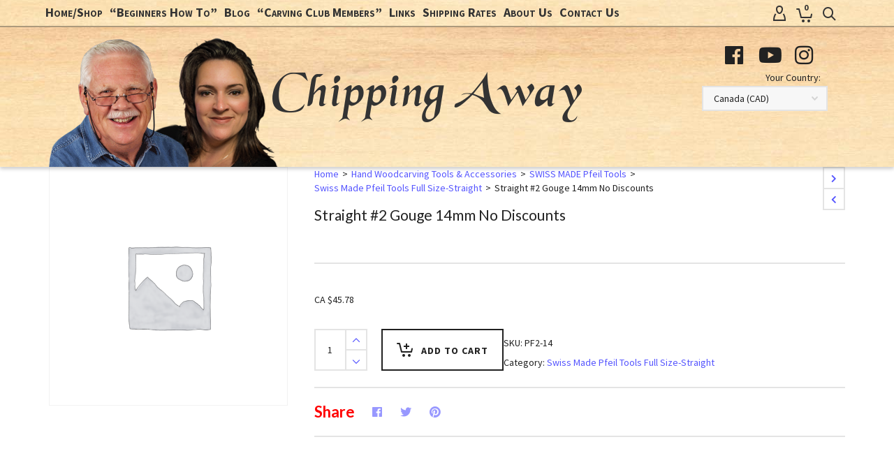

--- FILE ---
content_type: text/html; charset=utf-8
request_url: https://www.google.com/recaptcha/api2/anchor?ar=1&k=6LelQvIrAAAAANViQi-oMKs3bbn372MrBp_dl7FK&co=aHR0cHM6Ly93d3cuY2hpcHBpbmdhd2F5LmNvbTo0NDM.&hl=en&v=PoyoqOPhxBO7pBk68S4YbpHZ&size=invisible&anchor-ms=20000&execute-ms=30000&cb=9grzxyy1drtt
body_size: 48665
content:
<!DOCTYPE HTML><html dir="ltr" lang="en"><head><meta http-equiv="Content-Type" content="text/html; charset=UTF-8">
<meta http-equiv="X-UA-Compatible" content="IE=edge">
<title>reCAPTCHA</title>
<style type="text/css">
/* cyrillic-ext */
@font-face {
  font-family: 'Roboto';
  font-style: normal;
  font-weight: 400;
  font-stretch: 100%;
  src: url(//fonts.gstatic.com/s/roboto/v48/KFO7CnqEu92Fr1ME7kSn66aGLdTylUAMa3GUBHMdazTgWw.woff2) format('woff2');
  unicode-range: U+0460-052F, U+1C80-1C8A, U+20B4, U+2DE0-2DFF, U+A640-A69F, U+FE2E-FE2F;
}
/* cyrillic */
@font-face {
  font-family: 'Roboto';
  font-style: normal;
  font-weight: 400;
  font-stretch: 100%;
  src: url(//fonts.gstatic.com/s/roboto/v48/KFO7CnqEu92Fr1ME7kSn66aGLdTylUAMa3iUBHMdazTgWw.woff2) format('woff2');
  unicode-range: U+0301, U+0400-045F, U+0490-0491, U+04B0-04B1, U+2116;
}
/* greek-ext */
@font-face {
  font-family: 'Roboto';
  font-style: normal;
  font-weight: 400;
  font-stretch: 100%;
  src: url(//fonts.gstatic.com/s/roboto/v48/KFO7CnqEu92Fr1ME7kSn66aGLdTylUAMa3CUBHMdazTgWw.woff2) format('woff2');
  unicode-range: U+1F00-1FFF;
}
/* greek */
@font-face {
  font-family: 'Roboto';
  font-style: normal;
  font-weight: 400;
  font-stretch: 100%;
  src: url(//fonts.gstatic.com/s/roboto/v48/KFO7CnqEu92Fr1ME7kSn66aGLdTylUAMa3-UBHMdazTgWw.woff2) format('woff2');
  unicode-range: U+0370-0377, U+037A-037F, U+0384-038A, U+038C, U+038E-03A1, U+03A3-03FF;
}
/* math */
@font-face {
  font-family: 'Roboto';
  font-style: normal;
  font-weight: 400;
  font-stretch: 100%;
  src: url(//fonts.gstatic.com/s/roboto/v48/KFO7CnqEu92Fr1ME7kSn66aGLdTylUAMawCUBHMdazTgWw.woff2) format('woff2');
  unicode-range: U+0302-0303, U+0305, U+0307-0308, U+0310, U+0312, U+0315, U+031A, U+0326-0327, U+032C, U+032F-0330, U+0332-0333, U+0338, U+033A, U+0346, U+034D, U+0391-03A1, U+03A3-03A9, U+03B1-03C9, U+03D1, U+03D5-03D6, U+03F0-03F1, U+03F4-03F5, U+2016-2017, U+2034-2038, U+203C, U+2040, U+2043, U+2047, U+2050, U+2057, U+205F, U+2070-2071, U+2074-208E, U+2090-209C, U+20D0-20DC, U+20E1, U+20E5-20EF, U+2100-2112, U+2114-2115, U+2117-2121, U+2123-214F, U+2190, U+2192, U+2194-21AE, U+21B0-21E5, U+21F1-21F2, U+21F4-2211, U+2213-2214, U+2216-22FF, U+2308-230B, U+2310, U+2319, U+231C-2321, U+2336-237A, U+237C, U+2395, U+239B-23B7, U+23D0, U+23DC-23E1, U+2474-2475, U+25AF, U+25B3, U+25B7, U+25BD, U+25C1, U+25CA, U+25CC, U+25FB, U+266D-266F, U+27C0-27FF, U+2900-2AFF, U+2B0E-2B11, U+2B30-2B4C, U+2BFE, U+3030, U+FF5B, U+FF5D, U+1D400-1D7FF, U+1EE00-1EEFF;
}
/* symbols */
@font-face {
  font-family: 'Roboto';
  font-style: normal;
  font-weight: 400;
  font-stretch: 100%;
  src: url(//fonts.gstatic.com/s/roboto/v48/KFO7CnqEu92Fr1ME7kSn66aGLdTylUAMaxKUBHMdazTgWw.woff2) format('woff2');
  unicode-range: U+0001-000C, U+000E-001F, U+007F-009F, U+20DD-20E0, U+20E2-20E4, U+2150-218F, U+2190, U+2192, U+2194-2199, U+21AF, U+21E6-21F0, U+21F3, U+2218-2219, U+2299, U+22C4-22C6, U+2300-243F, U+2440-244A, U+2460-24FF, U+25A0-27BF, U+2800-28FF, U+2921-2922, U+2981, U+29BF, U+29EB, U+2B00-2BFF, U+4DC0-4DFF, U+FFF9-FFFB, U+10140-1018E, U+10190-1019C, U+101A0, U+101D0-101FD, U+102E0-102FB, U+10E60-10E7E, U+1D2C0-1D2D3, U+1D2E0-1D37F, U+1F000-1F0FF, U+1F100-1F1AD, U+1F1E6-1F1FF, U+1F30D-1F30F, U+1F315, U+1F31C, U+1F31E, U+1F320-1F32C, U+1F336, U+1F378, U+1F37D, U+1F382, U+1F393-1F39F, U+1F3A7-1F3A8, U+1F3AC-1F3AF, U+1F3C2, U+1F3C4-1F3C6, U+1F3CA-1F3CE, U+1F3D4-1F3E0, U+1F3ED, U+1F3F1-1F3F3, U+1F3F5-1F3F7, U+1F408, U+1F415, U+1F41F, U+1F426, U+1F43F, U+1F441-1F442, U+1F444, U+1F446-1F449, U+1F44C-1F44E, U+1F453, U+1F46A, U+1F47D, U+1F4A3, U+1F4B0, U+1F4B3, U+1F4B9, U+1F4BB, U+1F4BF, U+1F4C8-1F4CB, U+1F4D6, U+1F4DA, U+1F4DF, U+1F4E3-1F4E6, U+1F4EA-1F4ED, U+1F4F7, U+1F4F9-1F4FB, U+1F4FD-1F4FE, U+1F503, U+1F507-1F50B, U+1F50D, U+1F512-1F513, U+1F53E-1F54A, U+1F54F-1F5FA, U+1F610, U+1F650-1F67F, U+1F687, U+1F68D, U+1F691, U+1F694, U+1F698, U+1F6AD, U+1F6B2, U+1F6B9-1F6BA, U+1F6BC, U+1F6C6-1F6CF, U+1F6D3-1F6D7, U+1F6E0-1F6EA, U+1F6F0-1F6F3, U+1F6F7-1F6FC, U+1F700-1F7FF, U+1F800-1F80B, U+1F810-1F847, U+1F850-1F859, U+1F860-1F887, U+1F890-1F8AD, U+1F8B0-1F8BB, U+1F8C0-1F8C1, U+1F900-1F90B, U+1F93B, U+1F946, U+1F984, U+1F996, U+1F9E9, U+1FA00-1FA6F, U+1FA70-1FA7C, U+1FA80-1FA89, U+1FA8F-1FAC6, U+1FACE-1FADC, U+1FADF-1FAE9, U+1FAF0-1FAF8, U+1FB00-1FBFF;
}
/* vietnamese */
@font-face {
  font-family: 'Roboto';
  font-style: normal;
  font-weight: 400;
  font-stretch: 100%;
  src: url(//fonts.gstatic.com/s/roboto/v48/KFO7CnqEu92Fr1ME7kSn66aGLdTylUAMa3OUBHMdazTgWw.woff2) format('woff2');
  unicode-range: U+0102-0103, U+0110-0111, U+0128-0129, U+0168-0169, U+01A0-01A1, U+01AF-01B0, U+0300-0301, U+0303-0304, U+0308-0309, U+0323, U+0329, U+1EA0-1EF9, U+20AB;
}
/* latin-ext */
@font-face {
  font-family: 'Roboto';
  font-style: normal;
  font-weight: 400;
  font-stretch: 100%;
  src: url(//fonts.gstatic.com/s/roboto/v48/KFO7CnqEu92Fr1ME7kSn66aGLdTylUAMa3KUBHMdazTgWw.woff2) format('woff2');
  unicode-range: U+0100-02BA, U+02BD-02C5, U+02C7-02CC, U+02CE-02D7, U+02DD-02FF, U+0304, U+0308, U+0329, U+1D00-1DBF, U+1E00-1E9F, U+1EF2-1EFF, U+2020, U+20A0-20AB, U+20AD-20C0, U+2113, U+2C60-2C7F, U+A720-A7FF;
}
/* latin */
@font-face {
  font-family: 'Roboto';
  font-style: normal;
  font-weight: 400;
  font-stretch: 100%;
  src: url(//fonts.gstatic.com/s/roboto/v48/KFO7CnqEu92Fr1ME7kSn66aGLdTylUAMa3yUBHMdazQ.woff2) format('woff2');
  unicode-range: U+0000-00FF, U+0131, U+0152-0153, U+02BB-02BC, U+02C6, U+02DA, U+02DC, U+0304, U+0308, U+0329, U+2000-206F, U+20AC, U+2122, U+2191, U+2193, U+2212, U+2215, U+FEFF, U+FFFD;
}
/* cyrillic-ext */
@font-face {
  font-family: 'Roboto';
  font-style: normal;
  font-weight: 500;
  font-stretch: 100%;
  src: url(//fonts.gstatic.com/s/roboto/v48/KFO7CnqEu92Fr1ME7kSn66aGLdTylUAMa3GUBHMdazTgWw.woff2) format('woff2');
  unicode-range: U+0460-052F, U+1C80-1C8A, U+20B4, U+2DE0-2DFF, U+A640-A69F, U+FE2E-FE2F;
}
/* cyrillic */
@font-face {
  font-family: 'Roboto';
  font-style: normal;
  font-weight: 500;
  font-stretch: 100%;
  src: url(//fonts.gstatic.com/s/roboto/v48/KFO7CnqEu92Fr1ME7kSn66aGLdTylUAMa3iUBHMdazTgWw.woff2) format('woff2');
  unicode-range: U+0301, U+0400-045F, U+0490-0491, U+04B0-04B1, U+2116;
}
/* greek-ext */
@font-face {
  font-family: 'Roboto';
  font-style: normal;
  font-weight: 500;
  font-stretch: 100%;
  src: url(//fonts.gstatic.com/s/roboto/v48/KFO7CnqEu92Fr1ME7kSn66aGLdTylUAMa3CUBHMdazTgWw.woff2) format('woff2');
  unicode-range: U+1F00-1FFF;
}
/* greek */
@font-face {
  font-family: 'Roboto';
  font-style: normal;
  font-weight: 500;
  font-stretch: 100%;
  src: url(//fonts.gstatic.com/s/roboto/v48/KFO7CnqEu92Fr1ME7kSn66aGLdTylUAMa3-UBHMdazTgWw.woff2) format('woff2');
  unicode-range: U+0370-0377, U+037A-037F, U+0384-038A, U+038C, U+038E-03A1, U+03A3-03FF;
}
/* math */
@font-face {
  font-family: 'Roboto';
  font-style: normal;
  font-weight: 500;
  font-stretch: 100%;
  src: url(//fonts.gstatic.com/s/roboto/v48/KFO7CnqEu92Fr1ME7kSn66aGLdTylUAMawCUBHMdazTgWw.woff2) format('woff2');
  unicode-range: U+0302-0303, U+0305, U+0307-0308, U+0310, U+0312, U+0315, U+031A, U+0326-0327, U+032C, U+032F-0330, U+0332-0333, U+0338, U+033A, U+0346, U+034D, U+0391-03A1, U+03A3-03A9, U+03B1-03C9, U+03D1, U+03D5-03D6, U+03F0-03F1, U+03F4-03F5, U+2016-2017, U+2034-2038, U+203C, U+2040, U+2043, U+2047, U+2050, U+2057, U+205F, U+2070-2071, U+2074-208E, U+2090-209C, U+20D0-20DC, U+20E1, U+20E5-20EF, U+2100-2112, U+2114-2115, U+2117-2121, U+2123-214F, U+2190, U+2192, U+2194-21AE, U+21B0-21E5, U+21F1-21F2, U+21F4-2211, U+2213-2214, U+2216-22FF, U+2308-230B, U+2310, U+2319, U+231C-2321, U+2336-237A, U+237C, U+2395, U+239B-23B7, U+23D0, U+23DC-23E1, U+2474-2475, U+25AF, U+25B3, U+25B7, U+25BD, U+25C1, U+25CA, U+25CC, U+25FB, U+266D-266F, U+27C0-27FF, U+2900-2AFF, U+2B0E-2B11, U+2B30-2B4C, U+2BFE, U+3030, U+FF5B, U+FF5D, U+1D400-1D7FF, U+1EE00-1EEFF;
}
/* symbols */
@font-face {
  font-family: 'Roboto';
  font-style: normal;
  font-weight: 500;
  font-stretch: 100%;
  src: url(//fonts.gstatic.com/s/roboto/v48/KFO7CnqEu92Fr1ME7kSn66aGLdTylUAMaxKUBHMdazTgWw.woff2) format('woff2');
  unicode-range: U+0001-000C, U+000E-001F, U+007F-009F, U+20DD-20E0, U+20E2-20E4, U+2150-218F, U+2190, U+2192, U+2194-2199, U+21AF, U+21E6-21F0, U+21F3, U+2218-2219, U+2299, U+22C4-22C6, U+2300-243F, U+2440-244A, U+2460-24FF, U+25A0-27BF, U+2800-28FF, U+2921-2922, U+2981, U+29BF, U+29EB, U+2B00-2BFF, U+4DC0-4DFF, U+FFF9-FFFB, U+10140-1018E, U+10190-1019C, U+101A0, U+101D0-101FD, U+102E0-102FB, U+10E60-10E7E, U+1D2C0-1D2D3, U+1D2E0-1D37F, U+1F000-1F0FF, U+1F100-1F1AD, U+1F1E6-1F1FF, U+1F30D-1F30F, U+1F315, U+1F31C, U+1F31E, U+1F320-1F32C, U+1F336, U+1F378, U+1F37D, U+1F382, U+1F393-1F39F, U+1F3A7-1F3A8, U+1F3AC-1F3AF, U+1F3C2, U+1F3C4-1F3C6, U+1F3CA-1F3CE, U+1F3D4-1F3E0, U+1F3ED, U+1F3F1-1F3F3, U+1F3F5-1F3F7, U+1F408, U+1F415, U+1F41F, U+1F426, U+1F43F, U+1F441-1F442, U+1F444, U+1F446-1F449, U+1F44C-1F44E, U+1F453, U+1F46A, U+1F47D, U+1F4A3, U+1F4B0, U+1F4B3, U+1F4B9, U+1F4BB, U+1F4BF, U+1F4C8-1F4CB, U+1F4D6, U+1F4DA, U+1F4DF, U+1F4E3-1F4E6, U+1F4EA-1F4ED, U+1F4F7, U+1F4F9-1F4FB, U+1F4FD-1F4FE, U+1F503, U+1F507-1F50B, U+1F50D, U+1F512-1F513, U+1F53E-1F54A, U+1F54F-1F5FA, U+1F610, U+1F650-1F67F, U+1F687, U+1F68D, U+1F691, U+1F694, U+1F698, U+1F6AD, U+1F6B2, U+1F6B9-1F6BA, U+1F6BC, U+1F6C6-1F6CF, U+1F6D3-1F6D7, U+1F6E0-1F6EA, U+1F6F0-1F6F3, U+1F6F7-1F6FC, U+1F700-1F7FF, U+1F800-1F80B, U+1F810-1F847, U+1F850-1F859, U+1F860-1F887, U+1F890-1F8AD, U+1F8B0-1F8BB, U+1F8C0-1F8C1, U+1F900-1F90B, U+1F93B, U+1F946, U+1F984, U+1F996, U+1F9E9, U+1FA00-1FA6F, U+1FA70-1FA7C, U+1FA80-1FA89, U+1FA8F-1FAC6, U+1FACE-1FADC, U+1FADF-1FAE9, U+1FAF0-1FAF8, U+1FB00-1FBFF;
}
/* vietnamese */
@font-face {
  font-family: 'Roboto';
  font-style: normal;
  font-weight: 500;
  font-stretch: 100%;
  src: url(//fonts.gstatic.com/s/roboto/v48/KFO7CnqEu92Fr1ME7kSn66aGLdTylUAMa3OUBHMdazTgWw.woff2) format('woff2');
  unicode-range: U+0102-0103, U+0110-0111, U+0128-0129, U+0168-0169, U+01A0-01A1, U+01AF-01B0, U+0300-0301, U+0303-0304, U+0308-0309, U+0323, U+0329, U+1EA0-1EF9, U+20AB;
}
/* latin-ext */
@font-face {
  font-family: 'Roboto';
  font-style: normal;
  font-weight: 500;
  font-stretch: 100%;
  src: url(//fonts.gstatic.com/s/roboto/v48/KFO7CnqEu92Fr1ME7kSn66aGLdTylUAMa3KUBHMdazTgWw.woff2) format('woff2');
  unicode-range: U+0100-02BA, U+02BD-02C5, U+02C7-02CC, U+02CE-02D7, U+02DD-02FF, U+0304, U+0308, U+0329, U+1D00-1DBF, U+1E00-1E9F, U+1EF2-1EFF, U+2020, U+20A0-20AB, U+20AD-20C0, U+2113, U+2C60-2C7F, U+A720-A7FF;
}
/* latin */
@font-face {
  font-family: 'Roboto';
  font-style: normal;
  font-weight: 500;
  font-stretch: 100%;
  src: url(//fonts.gstatic.com/s/roboto/v48/KFO7CnqEu92Fr1ME7kSn66aGLdTylUAMa3yUBHMdazQ.woff2) format('woff2');
  unicode-range: U+0000-00FF, U+0131, U+0152-0153, U+02BB-02BC, U+02C6, U+02DA, U+02DC, U+0304, U+0308, U+0329, U+2000-206F, U+20AC, U+2122, U+2191, U+2193, U+2212, U+2215, U+FEFF, U+FFFD;
}
/* cyrillic-ext */
@font-face {
  font-family: 'Roboto';
  font-style: normal;
  font-weight: 900;
  font-stretch: 100%;
  src: url(//fonts.gstatic.com/s/roboto/v48/KFO7CnqEu92Fr1ME7kSn66aGLdTylUAMa3GUBHMdazTgWw.woff2) format('woff2');
  unicode-range: U+0460-052F, U+1C80-1C8A, U+20B4, U+2DE0-2DFF, U+A640-A69F, U+FE2E-FE2F;
}
/* cyrillic */
@font-face {
  font-family: 'Roboto';
  font-style: normal;
  font-weight: 900;
  font-stretch: 100%;
  src: url(//fonts.gstatic.com/s/roboto/v48/KFO7CnqEu92Fr1ME7kSn66aGLdTylUAMa3iUBHMdazTgWw.woff2) format('woff2');
  unicode-range: U+0301, U+0400-045F, U+0490-0491, U+04B0-04B1, U+2116;
}
/* greek-ext */
@font-face {
  font-family: 'Roboto';
  font-style: normal;
  font-weight: 900;
  font-stretch: 100%;
  src: url(//fonts.gstatic.com/s/roboto/v48/KFO7CnqEu92Fr1ME7kSn66aGLdTylUAMa3CUBHMdazTgWw.woff2) format('woff2');
  unicode-range: U+1F00-1FFF;
}
/* greek */
@font-face {
  font-family: 'Roboto';
  font-style: normal;
  font-weight: 900;
  font-stretch: 100%;
  src: url(//fonts.gstatic.com/s/roboto/v48/KFO7CnqEu92Fr1ME7kSn66aGLdTylUAMa3-UBHMdazTgWw.woff2) format('woff2');
  unicode-range: U+0370-0377, U+037A-037F, U+0384-038A, U+038C, U+038E-03A1, U+03A3-03FF;
}
/* math */
@font-face {
  font-family: 'Roboto';
  font-style: normal;
  font-weight: 900;
  font-stretch: 100%;
  src: url(//fonts.gstatic.com/s/roboto/v48/KFO7CnqEu92Fr1ME7kSn66aGLdTylUAMawCUBHMdazTgWw.woff2) format('woff2');
  unicode-range: U+0302-0303, U+0305, U+0307-0308, U+0310, U+0312, U+0315, U+031A, U+0326-0327, U+032C, U+032F-0330, U+0332-0333, U+0338, U+033A, U+0346, U+034D, U+0391-03A1, U+03A3-03A9, U+03B1-03C9, U+03D1, U+03D5-03D6, U+03F0-03F1, U+03F4-03F5, U+2016-2017, U+2034-2038, U+203C, U+2040, U+2043, U+2047, U+2050, U+2057, U+205F, U+2070-2071, U+2074-208E, U+2090-209C, U+20D0-20DC, U+20E1, U+20E5-20EF, U+2100-2112, U+2114-2115, U+2117-2121, U+2123-214F, U+2190, U+2192, U+2194-21AE, U+21B0-21E5, U+21F1-21F2, U+21F4-2211, U+2213-2214, U+2216-22FF, U+2308-230B, U+2310, U+2319, U+231C-2321, U+2336-237A, U+237C, U+2395, U+239B-23B7, U+23D0, U+23DC-23E1, U+2474-2475, U+25AF, U+25B3, U+25B7, U+25BD, U+25C1, U+25CA, U+25CC, U+25FB, U+266D-266F, U+27C0-27FF, U+2900-2AFF, U+2B0E-2B11, U+2B30-2B4C, U+2BFE, U+3030, U+FF5B, U+FF5D, U+1D400-1D7FF, U+1EE00-1EEFF;
}
/* symbols */
@font-face {
  font-family: 'Roboto';
  font-style: normal;
  font-weight: 900;
  font-stretch: 100%;
  src: url(//fonts.gstatic.com/s/roboto/v48/KFO7CnqEu92Fr1ME7kSn66aGLdTylUAMaxKUBHMdazTgWw.woff2) format('woff2');
  unicode-range: U+0001-000C, U+000E-001F, U+007F-009F, U+20DD-20E0, U+20E2-20E4, U+2150-218F, U+2190, U+2192, U+2194-2199, U+21AF, U+21E6-21F0, U+21F3, U+2218-2219, U+2299, U+22C4-22C6, U+2300-243F, U+2440-244A, U+2460-24FF, U+25A0-27BF, U+2800-28FF, U+2921-2922, U+2981, U+29BF, U+29EB, U+2B00-2BFF, U+4DC0-4DFF, U+FFF9-FFFB, U+10140-1018E, U+10190-1019C, U+101A0, U+101D0-101FD, U+102E0-102FB, U+10E60-10E7E, U+1D2C0-1D2D3, U+1D2E0-1D37F, U+1F000-1F0FF, U+1F100-1F1AD, U+1F1E6-1F1FF, U+1F30D-1F30F, U+1F315, U+1F31C, U+1F31E, U+1F320-1F32C, U+1F336, U+1F378, U+1F37D, U+1F382, U+1F393-1F39F, U+1F3A7-1F3A8, U+1F3AC-1F3AF, U+1F3C2, U+1F3C4-1F3C6, U+1F3CA-1F3CE, U+1F3D4-1F3E0, U+1F3ED, U+1F3F1-1F3F3, U+1F3F5-1F3F7, U+1F408, U+1F415, U+1F41F, U+1F426, U+1F43F, U+1F441-1F442, U+1F444, U+1F446-1F449, U+1F44C-1F44E, U+1F453, U+1F46A, U+1F47D, U+1F4A3, U+1F4B0, U+1F4B3, U+1F4B9, U+1F4BB, U+1F4BF, U+1F4C8-1F4CB, U+1F4D6, U+1F4DA, U+1F4DF, U+1F4E3-1F4E6, U+1F4EA-1F4ED, U+1F4F7, U+1F4F9-1F4FB, U+1F4FD-1F4FE, U+1F503, U+1F507-1F50B, U+1F50D, U+1F512-1F513, U+1F53E-1F54A, U+1F54F-1F5FA, U+1F610, U+1F650-1F67F, U+1F687, U+1F68D, U+1F691, U+1F694, U+1F698, U+1F6AD, U+1F6B2, U+1F6B9-1F6BA, U+1F6BC, U+1F6C6-1F6CF, U+1F6D3-1F6D7, U+1F6E0-1F6EA, U+1F6F0-1F6F3, U+1F6F7-1F6FC, U+1F700-1F7FF, U+1F800-1F80B, U+1F810-1F847, U+1F850-1F859, U+1F860-1F887, U+1F890-1F8AD, U+1F8B0-1F8BB, U+1F8C0-1F8C1, U+1F900-1F90B, U+1F93B, U+1F946, U+1F984, U+1F996, U+1F9E9, U+1FA00-1FA6F, U+1FA70-1FA7C, U+1FA80-1FA89, U+1FA8F-1FAC6, U+1FACE-1FADC, U+1FADF-1FAE9, U+1FAF0-1FAF8, U+1FB00-1FBFF;
}
/* vietnamese */
@font-face {
  font-family: 'Roboto';
  font-style: normal;
  font-weight: 900;
  font-stretch: 100%;
  src: url(//fonts.gstatic.com/s/roboto/v48/KFO7CnqEu92Fr1ME7kSn66aGLdTylUAMa3OUBHMdazTgWw.woff2) format('woff2');
  unicode-range: U+0102-0103, U+0110-0111, U+0128-0129, U+0168-0169, U+01A0-01A1, U+01AF-01B0, U+0300-0301, U+0303-0304, U+0308-0309, U+0323, U+0329, U+1EA0-1EF9, U+20AB;
}
/* latin-ext */
@font-face {
  font-family: 'Roboto';
  font-style: normal;
  font-weight: 900;
  font-stretch: 100%;
  src: url(//fonts.gstatic.com/s/roboto/v48/KFO7CnqEu92Fr1ME7kSn66aGLdTylUAMa3KUBHMdazTgWw.woff2) format('woff2');
  unicode-range: U+0100-02BA, U+02BD-02C5, U+02C7-02CC, U+02CE-02D7, U+02DD-02FF, U+0304, U+0308, U+0329, U+1D00-1DBF, U+1E00-1E9F, U+1EF2-1EFF, U+2020, U+20A0-20AB, U+20AD-20C0, U+2113, U+2C60-2C7F, U+A720-A7FF;
}
/* latin */
@font-face {
  font-family: 'Roboto';
  font-style: normal;
  font-weight: 900;
  font-stretch: 100%;
  src: url(//fonts.gstatic.com/s/roboto/v48/KFO7CnqEu92Fr1ME7kSn66aGLdTylUAMa3yUBHMdazQ.woff2) format('woff2');
  unicode-range: U+0000-00FF, U+0131, U+0152-0153, U+02BB-02BC, U+02C6, U+02DA, U+02DC, U+0304, U+0308, U+0329, U+2000-206F, U+20AC, U+2122, U+2191, U+2193, U+2212, U+2215, U+FEFF, U+FFFD;
}

</style>
<link rel="stylesheet" type="text/css" href="https://www.gstatic.com/recaptcha/releases/PoyoqOPhxBO7pBk68S4YbpHZ/styles__ltr.css">
<script nonce="ohYvKl95RWZpJRDNdcsqJg" type="text/javascript">window['__recaptcha_api'] = 'https://www.google.com/recaptcha/api2/';</script>
<script type="text/javascript" src="https://www.gstatic.com/recaptcha/releases/PoyoqOPhxBO7pBk68S4YbpHZ/recaptcha__en.js" nonce="ohYvKl95RWZpJRDNdcsqJg">
      
    </script></head>
<body><div id="rc-anchor-alert" class="rc-anchor-alert"></div>
<input type="hidden" id="recaptcha-token" value="[base64]">
<script type="text/javascript" nonce="ohYvKl95RWZpJRDNdcsqJg">
      recaptcha.anchor.Main.init("[\x22ainput\x22,[\x22bgdata\x22,\x22\x22,\[base64]/[base64]/UltIKytdPWE6KGE8MjA0OD9SW0grK109YT4+NnwxOTI6KChhJjY0NTEyKT09NTUyOTYmJnErMTxoLmxlbmd0aCYmKGguY2hhckNvZGVBdChxKzEpJjY0NTEyKT09NTYzMjA/[base64]/MjU1OlI/[base64]/[base64]/[base64]/[base64]/[base64]/[base64]/[base64]/[base64]/[base64]/[base64]\x22,\[base64]\\u003d\x22,\x22ScKfEsOSw7ckDcKSIsOjwq9VwrQBbiRsSFcoesK0wpPDmxLCu2IwBU/Dp8KPwpvDosOzwr7Dv8K2MS0qw58hCcORCFnDj8Kvw5FSw43Cs8OnEMOBwqvCumYRwobCqcOxw6lBNgxlwrfDscKidyVjXGTDrcOMwo7DgydVLcK/wpbDjcO4wrjCkcKULwjDhlzDrsOTLMOYw7hsV0s6YTzDj1pxwoHDhWpwTsO9wozCicOvUDsRwqYMwp/DtQLDnHcJwqoHXsOIIithw4DDtl7CjRN9V3jCkytFTcKiA8OZwoLDlWkowrl6Z8OPw7LDg8KbL8Kpw77Du8KNw69Lw4MJV8KkwoXDgsKcFzRne8OxUMOGI8OzwrNmRXl/wq0iw5kVcDgMEwDDqktsD8KbZFQXY00tw7pDK8Kfw4DCgcOOFzMQw51tNMK9FMOjwos9ZnrCpHU5R8K1ZD3DvsO4CMODwoZhO8Kkw4nDriIQw7sVw6JsUsKkIwDCosOEB8KtwpnDicOQwqgKV3/[base64]/BUDDiMK7UcOhw6fDgDHDmkZfZ3rDigYNbVcgw5HDnQTDsQHDo2PCvsO8wpvDmcOQBsOwL8OGwpZkfXFecsKhw5LCv8K6RsOtM1xZEsOPw7t5w4jDsmxnwpDDq8OgwrUEwqtww6LCsDbDjE/Dk1zCo8KyccKWWi90wpHDk1jDogkkWW/CnCzCjMOiwr7Do8OlUXpswrzDvcKpYUfChMOjw7lqw6tSdcKYFcOMK8KQwptOT8OFw5how5HDpUVNAgtQEcOvw6JuLsOaeig8O1MPTMKhVsO9wrESw7E2wpNbRcO8KMKAMsOWS0/CqQdZw4Zmw7/CrMKecy5XeMKQwq4oJXnDuG7CqgXDpSBOFgTCrCkRb8KiJ8KXQ0vClsKewp/CgknDgMOWw6RqfB5PwpF6w77Cv2J8w4jDhFYwVSTDosKJBiRIw5Jhwqc2w6/[base64]/ZMOPw7TDvWp6wqXCicOdw7EZw7zCisOww6DCpWLCv8OPw7BlORHDssO6VjRDP8Kiw6s1w4UZBVtiw5Q8wrJkdRzDoFQ8EsKdMcOFDcK5wr0yw7w3wr/DvktNSEbDn38Bw75jIXt4GMK6w4LDsgIGYnLCiWHCk8OiOMOIw4PDrsOMeggdIT94Wj3DsUbCsHbDrgExw79jw5dvwrUCVigbGcKdRktkw6BLOD/[base64]/DhsOhKQDCicOrScKwVSBfwr3CiwHDr2TCg8K4w7fDscKGcGdmEcOsw6A6QGZmwonDjxkXY8K2w43CpsKKPWvDr3ZBeBjCgCbDkcK4wpLCnybChMKLw4/[base64]/CsyLDu1JmJsOGb0dQw7nDqSfCmsOJwowuw5FNwoHDoMOUw65hQkPDjsO2woDDjEbDocKrUMKhw7jDu1XCun7DvcOUw5PDiz5EN8K2Bg7ChyPDnMOcw7bCmSwYWUTCrm/DmsOaJMKfw4rDhw7Cp1/CswBGw7DCu8KeRUTCvRECPx3DvsOvfsK7KFzDhwfDuMKtccKEGsOSw7rDoHsDw6jDkMKbOgUew5jDhSLDtk9RwoF0woDDkkdLFyfCjTfCmi8UJFDDhCfDtHnCjgvDiw0lOQhpPmzDry0+QFxpw7Vge8OncXM/bWjDn2BHwpJ7U8OadcOSYlpfQcO7wrPCn0tVcMK6csObQ8Odw48Bw49twrLCnHIMwrF1wq3DlwXCmsOgI1LCiF4/w7TCkMO7w5xtw4lXw4JMK8KOwqNuw7nDj0zDtVwVcDdPwpjCtcKSeMOEasO5WMOyw5PCjUrCgFvCrMKJUFkgX0vDuGFuHMK3BDhoLMKcU8KGdEtDMAkKdcKdw7J7w7Etw6/CnsK5YcKew4QGw4DDpxZ9w7dlecKEwowDZFkLw40vc8OGw7sAD8ONwovCrMODw7UFwrERwoZ7Wn9AN8OLw7QZHcKHwrzDssKFw6l/FsKvAQwYwow/W8KAw7bDqQ5xwpDDtHkWwoEAwrnDjsORwpbClcKGw5jDrX1owqnCjjISJDrCqcO3w7IWKWlSIELCjQHCmmxSwrN6wp7Dv20/wobChyzDpGfCpsKmfiDDmVjDhTMRexTCisKEVEwOw5HDsk7DmDvDtkxPw7fCjsOfwonDvCtkw4MBZsOkAsOJw5fCp8O4ccKrEsOpwqjDqsK8IMOJIMOVJ8OdwoTCnsOJwp0PwozCpAw9w7s+wq0Uw6IjwqHDjg3DlwTDj8OKwrLCu2AbwqXDqMOVE1VLwrfDk0/CjxDDvWvCqEBWwoEqw48fw5QRI3lwOVclKMO4B8O1wr8kw7vCqHpzIB0Lw7nDr8KjB8OZZBJZwqLDl8OAw5bDpsOow5gIw4TDqcKwL8Kyw7zDtcOoZF55w4zDkU3DhR/CgW/DphXCuG3DnkJaBj5Hw4pFw4HDnBM8w7rCvMKywovCtsOJw6YSw608PMORwo14OmYsw55aG8O3woN6wos2PFIww6cGfQfCmsOkKipQwoXDlHHDpsKQwq3Cn8K3w7TDp8KeHcKaU8Kxw6oAJEgYJQjCoMOKbMO3YcO0D8Kywq/ChRzDgDrDpmhwVHFZGMKNeiXCmwzDnHfDpMOYKMObKcOzwrwUcFDDusKmwpjDp8KFJcKdwpN8w7PDt0vClilaa1J9wr3Dr8OVw7vCssKFwrBnw5pvDsOKJVnCpcOqw681wqzDj2/Cq0caw6PDgntJWsKWw7HCo2NywoU3HMO3w5ZxCHNxPDtte8KcSTs2W8KzwrpXVi5swpoIwr/DvsKgZ8OZw4/DqzrDm8KbEcKGwqU+RsK2w6hIwrkPX8OHRsOVYU7CvE7DtkrCisKZSMOywqJUXMKNw7U4Z8OjLcOfaTvDj8OOLyHCmAnDgcKzWyTCth9twqcqwp/Cm8O0GTzDvMKcw6lVw5TCvC7DnhbCg8KuJTYxfcKadcKswo/DnMKKesOEKDhkPCBPw7HCkUbDnsOWw6zCq8KiUcOhFlfCsB1dw6HCmcOrw7DDkcK2LTXChXs0wpHCr8OHw4J4eCbCjS0kw5xdwrvDsHpiNcObXDHCrsKVwopXaBZ8QcKNwosHw7/ChMOPwp8bwoLDgG4Xw4t7OsOfRsO1wrNow5LDhMKMwqrCuURhdiHDiFNtMMOqw6nDiTQjD8OAMMK3wofDmmsFBTvDrMOmGg7CrWN6FcOEwpbDjsKGRRLDkGPCg8O/EsO7Dz3DpcOnN8KawpPDuDYSwpPCuMOEasKIUMOJwqLCjjFfXwXDnSPDtE5Pw5Naw6fCosK5WcKqR8Kaw5xTAnMvwo/Du8KPw5DChcOPwq8PGRxOIMOKKsOswqJhRw1+wopiw7PDgMOmw6YwwoHDs1V5w4/CpWc6w5rDnMOKCWPDiMOjwpxKw5/CohnCpkHDvcKZw6RiwpXCjGDDk8Ofw5YPScOdW23DgsKkw5RYB8K2Y8K9wqZqw7IhLMOqwpltwpsmNRLCiBQZwqJ5W2XCgw1XHxnCpjjDhlAXwqMuw6XDt3tKfMOdesKjRBHCpMOjw7fCmlh9wp/DpsO5A8OrCMOadkANwrjDusKiR8Kqw6kkwoQEwo/DqyHCgGQ5bn0vSsKuw58yNMOlw5jCjsKHw48UeCsNwpfDjwfDjMKeY0JoJWPCoBzDoSsLS1x+w5HDg0tnI8K/VsKOeUbCr8OUwqnDuRvDmsKZCkDDmsO/wrhOwqA4WRdqTifDrMO9OcOmV14OMsODw7QUwqDDtBPCnHxmwqDDpcOhGMOtTF3CiiVaw7NwworDmsKRakzCr0FaDcKCwrfCr8O3HsOVw4PCgwrDphI/DMKCQy4uAcK+S8OnwpYrw5dwwpbClMKlwqHCqWYIwp/CuV4wF8OuwqRoUMKSAVxwRsOqw5zClMOsw4vDoCHChsKewo3CpHvDpUzCswbDjcK/f1PDuRLDiBTDkR18wrh5woFzwpzDkTwBw7rDoXhSw63DuBXCjGzCuxrDpsKaw78Nw6TDocKjTwHCgm/Dnh1fVnjDp8OHwpPCvsO7EsKAw7c7wqvDhD4zw7rDoHpeesOWw6fCncKCNMOBwp4WwqzDoMO6SMK3wpjCjhPDgMO9EXYZCyE3w6LDtR/[base64]/[base64]/R2kSw47DuDosJcKFw5sXw5rDphJYdcOLFsKzd8KtwrTCgsO3dnpGdijDmGsFM8OSPVHCrAw9wpbDhcO1RMOlw73Dgk3CnMKZwrRqwoZ+V8KQw5TDmcOYw4h8w57Dp8KRwo/DtiXCnjLCmUHCj8KRw5bDvT7CicKvw5jDtcKYIhkDwrV6w5Z5Q8OmUzfDjcKlWivDkcOqKEvCoBbDoMKoP8Oqe0NXwprCrk9uw7YZwqc/woXCrDXDgcKcC8KHw6kYTzA/[base64]/DihPDm8O/[base64]/DqGjCk8KqwqAAS8K+wpVKOAbDhjLDu2JWLMK0wog/XsO3Hg0YLxBODA/ClX9MJsO6PcKqwrQrCjQQwpQ0w5HDpkkBMMKUacKtTCjDhQNlUMOww73CksOCCMO1w5Miw5DDvT1JZncITsOxIQXDpMO/w7o0ZMO4wocqUSVjw5/[base64]/Dq3kYwpzDtSwew7vDvcO0VsK8BELDq8OJOXPCrEoGIx/Du8OAwqdsfsObw51Kw4Zhwrcuw4rDv8KWI8KLwr4Fw6R2W8OGPcKew4rDq8KnKlZJwovCnVMRLVR/Q8OtdQVQwpbDvnrCkh9tYMKAZMKzTiPCjFfDt8OGw5XCpsOpw599f3PDi0Rzwrh+CzMTBMOVOR4yVVXDiS06YkdWEyJFdRUhbhfCqAUDesOww4JqwrXDpMOBSsO8wqcVw4B+LCXCjMOGw4RKJSnDowN1wrPCssKjFcOVw5dFLMK/w4rDpsOGw7vCgibCgsKawptYdg/Cn8KTLsKlWMO/TVQUMgVsXhbDv8K3wrbDuxjDiMOwwrJxf8OywolwFcK3DcOjMcO5fX/DojbDn8KTFHfDn8KIHkYhT8KiMTVgZsOpAw/DsMKsw64yw7HDlcOowrs+w68Aw5TDgCbDlGLCrsOZJ8OzKEzDlcK8KBjChsK9JMKew6Mnw6NMT0Ijwr8sJw7CrcKsw7TDmABBw7NffMOODMOQMsOBwo4VEUtgw73DjcKpOsK/w7vDsMOlSmVrSsKDw5fDrMKlw7HCtcKAM33CiMOxw5vCq0rDtjHDtlZHfynCmcKTwqAWXcKew7RWbsOofsOfw4UBYlXCtwXCkhnDqWfDrMOVGgLDoQUzwq/CsAzCv8ObKWNEw5rCksO+w6U7w41UC1MqQkR3asKuwrxYw6tOwq/Coyxrw6scw4NpwpoVwrzCisK9PsOCG3NlP8KowoNZN8OKw7fDgsOcw5pdIsKew7ZuC0ZzecObR0XCgsKYwqhnw7pbw4/Do8OtXcOabVXDv8OgwrcsEcObWD4HJcKSSj4jPFZyS8KpdV/CljbDmh9pAQPCtGQjwppBwqIVwojCmcK1wqfCj8K0QMKpbTLDpWnCqQYcJ8KASsKqTTUww5HDpDVAbsKdw457wpwrwpVfwpoPw7vDocOvdcKre8OQREA/[base64]/DkMK8A0fDikB/w5zDtcOcwq1AHSzDqsKMasKkJsOKwo9CGzbCncKqcjjDisOvHnNvQMO0w4XCqD7CucKrw4nCugnCgEMAw73CnMK6EsKcw7HCuMKiwqrCiHvDgVFYI8OsP1/ColjDnUYBC8K5Ly4Nw6wUSjRULcOYwovCu8K8QsK1w4zCoHcUwrACwr3CiQjCrsO9woV3w5bDmBLDlzvDs0RyJsOuCmzCqyXCih/[base64]/DmcKnwqsGXkbDtA3DpcKJcj5zYsK0ExfCp1HCrE9aZBMOw7LChcKJwpTCl33DncOmw5MYM8Kmw6TClEPDhMKoYcKBw7IXGcKew6zDkFHDoT/CqcK8wq/CoiLDrMKxYMOfw4rCjEkYScKrwr1PT8OfeBNOXsOyw5ZzwroAw4nChX8iwrbDh3hJS1Y+C8OwP3UWGlzCoEd4CDlqFhEcZT3DkBLDsAjCgjDChMK9NAPDjg7DrWxxw4jDvwcQwrsuw53DtlHDjlJCanzDu0xVwoLCmX/[base64]/w7HDnzRJKMOYwrAFwoJBBsOOQsKPwpnDt8KSXVXCkgrCpFjDv8OGI8KxwpEEGwXCrxjCucOowrbCqMKVwr3Cu1jClsOgwrvDg8ODwoTCvcOFD8KpexN4Ng3DtsOuw43DvkF9YBABPcKZegtmwrrDmSTChsOPwofDrsO+w4rDox3DjyQNw7rCvB/DikQrwrDCocKKdcK9w4DDkMOOw6MpwpBsw73CvmsAw7l3w6dQIsKPwpLCr8OMCsKwwrbCozzCo8KFwr/CncKyUlrCq8OHwoM0w4tCw6sZw6AOw5vDrFbChcOZw4HDicKmwoTDvcO6w7B3wovDoQ/Dtikzwr3Dqx/[base64]/[base64]/esKbYcOEw7Q7w7cYJi/CiE/[base64]/w67DhcOvJsOhFgJVwoTDqnvDr8OLOCjChsOnTFMFwrnDkUXDoFTDnXIZwoFewr0Ew6xVwpfCqhjDoSLDjghsw5o+w71Vw4zDgcKJwozCoMOwB3TDlcOxXRY4w6BMwqt+woxJwrQmNHd5w77DjMOOwr/CqsKywpknWkN8wqh7UFHCmMOawoXCo8Kewowlw59SK0dMFAdgfXp5w45SwrHCpcKhwozCqwzDq8Orwr7Di3o5w5ZRw4l0w4jDlSXDhsKqw7/[base64]/[base64]/wqXDrStKwqpgVDF5QMK7f2jDgwR7dELDucK4wp3Du8KHex7DssOXw5klOsOEwqTDosK5w5TCtcKrL8OfwoRUw7UVwp/Cv8KAwoXDjMOPwoXDrMKIwrHCv0t7Ax3CqcO4RcK3Pllxw5FkwpXCnMK/w77DpQrCgcKDw5rDkSpMC3FSM07CtxDDosOUwoc/wrk9U8OOwoPDhsKCwpgpw6dewp0cwpJgw7p9K8OVLsKeJ8KNeMKnw58wMsOIacOUwrrDvCvCk8OLUlHCrsO3w6lWwoRgfGRTVnfDmWVQwqDCkcOMY34kworCkHDDsyETa8KmXVtVXzoHLMK1REx6EsOwAsO4WG3Dr8OSTX/[base64]/MWRRw5olacKBwoIyWsKxw6gwKkvDu2jDhgM5wpXDrcKmw48Mw59ybSvDn8OHwpvDmRcwwqzCvgnDhcKqDn5Ew7VZB8Oiw4tXIcOiaMKPWMKNwrvCm8KFwrUoFMKfw6opJxnCiS4jFW7Doh9LOMOcBsOUEBcZw65JwrPDgsOXaMO3w7LDt8KXU8KrTcKvUMO/[base64]/[base64]/Ds8KWw5XDvkd4LAguw7LCg8KDw6A1wrTDnHLCgTVHw5zCnAxSwpgnTDcJVUXCkcKXw73CsMO0w54SGwnChwJSw5NBUMKXSsKrwqvDjTlPQmfCjD/[base64]/Cm8Kjw5/DthhDwrhcMsOYwpQzGmTDsTF5AEpnw5kVwpY5TMOSKBtTacOwWU7Dk1oVP8OBw5sEw5XCrsKHRsOVw6/[base64]/DghMGJMOcwqrDjh8aw63DlcOsWsKOAMKcM3lyw71Sw5kuw6wdAHAnVUvDpQrCr8OqCQ4mw7/[base64]/DtsKdw7HDmWDDnygIw48ybMK7EcOkdhQmwqrClhrDrcO7K1TDpnJtwqjDvMK6w5M1JcO6VUvClsK1GGXCsXVIZMOCP8K7wqbDiMKCbMKiL8OWEVBqwrzDkMK6woTDqMOEDx/DvMO0w7hxJcKIw7DDh8Oxw7hwDlbCvMKyF1NiTzPCgcOjw7rDkcOvWWYAK8OuE8OHw4Aywp8DI1rDocK8w6EowrTCvk/Dj0nDn8KlTcK2Rz0xE8OewoAlwrnDnzXDtcK1cMOCQSbDgsK9ZsKGw78OZxo2J0Vue8Otfl3CsMOJNsOyw7nCqcOZC8OGwqV/wpjCn8KWw6gHw5YqYcOMBCplw4NpbsOJw5hvwqwQw6/DgcKsw5PCsArCncKEacKAPCdZfh9qbsOXGsO6w4h1wpPDkcKQwq3DpsKow5rDny9OXxYyAR1heB1Pw7HCo8KnAcOpez/Cp2XDpsOFwp/DrRbDm8KTwrNyKDHDmg9JwqFPP8O0w4MgwrtBEVfDq8OXLsONwqVrTSYHw6/CisKZMzbCsMOCw7/Du3bDrsKULF8pw65tw5s+McOowrxVF33CqUElw68kRMOmWXvCvSDDtxLCv19iKMOrMMKlXcOACMO6acOxw6MNG3VWfxLDv8Oseh7Dv8KHw5XDkBPChMOow49ZXB/DgjfCtV1QwogqXMKkScOzwqJCeREGF8O8w6RmLsKKKAXDpxHCuQI+ABkGSMKCwqRWWcK7wppJwpVhwqbCsAh2wpByfRzDlsOMTcOeHl3DsBFXJVPDu3bCpsOfdMOKdR4pUTHDmcO2wovDiQ/CiiIZwojClg3CssOCw4LDm8OZKsOcw6rCuMKeR1EyN8KtwoHCpGliwqjDukPDnsOkdWPDqlZUdmAqw6DCr37CpsKCwrTDpU1wwpcjw71nwos/WgXDoDnDh8KOw6vDtcKoZsKKWX5qTmvDncOXPTzDp0krwrzCq2xmw4o5BXhdXSd8wpHCpMKGDwYmw5PCokRewpQvwo3CksORXQfDlcKXwoHChzPDijFRwpTDj8KnB8Oewo/CucOcwo1UwphmdMOMLcKtYMODwonDjsOww4/Dl0XDuBXDrsOUE8Kyw5bCuMOYcsKmwoB4HTTCuwXDpDFXwqjDpTB/wpTDisOSKcOTf8OWNybDhWnCkcO4H8OowrB0w7LCi8OEwpXDjTcmFMKIIEPChGjCs3HCn0zDilw/w607IMKxw7TDqcOswr0MSG7CpXVoOEfDrcOOIcKSdTlnwohXBsOgKMOUwrbClsKqDlbDssO8wrnDmy88wprCpcOGT8OnWMOyQxzDrsKqNMObTAkAw60bwrvCj8ObPMOOIsOawprCkCbCiH9AwqXDrwjCqn5BwpzCjVMrw7B/Az4dw4dcw5V5KhzDkzHCpcO+w6TDoWnDqcKGccK0XVdjGMOWOcOCwpDCtiHCjcOtZcKgNy/DgMKgwp/[base64]/[base64]/WsKyRMKsw7nDiDrDp3XCl8K2w4l/w5FSPMK1wovCkiHDpxXDiV3DmxbDkzXCnlnDgzghQ3nDmw0tUD5XGcKuYgvDu8OWwoTDrMKHwpZ7w5otwq/Dpk/[base64]/Dph8dwrbCkT1Ywr7DiB8sR8OIM00FN8KzecKuCiHDssKWTsObwqnDmsK6FR5NwoJ6RjtSw4B5w4rCicOkw53DrTPDgsK/[base64]/woURaEjDuXtjw5DCjsKPw5oBwoHDj8OSwrnCvMKZHkTCjXbChC/DlMK8w5xsecKHYMKJwoJLGDLCrkfChyU2wpQKBSHDhsK8w6zDsE0IGjwewppvwo1Qwr9IAi/[base64]/Cj8OLworDjcK1wrdmN8K/wp8TwqXDojJDcxkNC8KKwrDDisOGwprCssOJcVsaektrUMKawplhw6tSwo7DksO+w7TCjkFUw7Jrwp7DisOmw63CpMOHPTUVw5QXMRIhw6zDhj5pw4BewonDnMOuwqVBNSo+bMOzwrJiwoBLERNoeMOUw5IcYEw1WBfCnE/DrAcYw5vCskbDp8O2IU1CWcKew7nDsyDCvTgECD/Dj8O2wrZMwr1OZsKFw5XDjcKewr/DpcOdw6zCtMKiPMO6worCmyDCgsKDwpYhRcKCeXh1wqTCr8OTw5vCsgPDn2txw7XDplkYw7hbw4bCq8OhKS3CkcOFw54IwpvCrkM8d0TCvGzDscK8w5XCpcKNGMKow6FfG8Obw7XCkMOzSh7Di1PCqXRbwpvDhAfCocKgGy9KJkPCrcOxR8K/dFzCnyDCoMO8wp0KwobCpirDuSxVw5bDokHCkCvDgcKJfsK8wo3DunsXO2PDqjcZO8OhS8OmcXEGLWbDkE0wKnrCtj0Gw5xdwpTCj8OWNcOzw4/CgcOhwofCt0VKMsKQakLChSQdw7LCq8K2an0vasKtw6Uhw7IGISHDnMKdDsKmV2zCim7DmsK/w7dnN30nc19Ow7FFw7dmw4LCnsOYw6XDkEbCqisME8Ocw7sqNR7Cp8OpwokQGytAw6A3c8K4diXCtAQ6w5TDuBfCj1Q7YVw7FiDDogcGwrvDjcOEDTp/PsKWwoRPR8K7w6vDtVE7DkoHWsOSSsKGw5PDmMOtwpocwq/Doj7Dp8KIwo0ew51rw59ZQ2jDlQEHw6/[base64]/DiTDCpy3CocOOwrXDn8K5wrXChCTDisKhw7fCv8OhWMO6QWAvKlFJM1jDkAU5w47CiUfCi8OoUA4LVMKtXgnDnh3Dk03DssOaEMKpVADDosKdThDCpMOTBsO/ak3CqXfDqCDDnQxAWMK3wq1cw4jCp8Ksw6PCoHTCt2pGQwEXHHFbd8KDOAVHw6PDncK5KS8xKsO4dSBsw6/DjsOgwqZNw6jDv2HDqgTCucKHAX/DiHwfPlBDKWY5w6Aaw7HCkSHCrMK0wpDDu1pUwqLDvXEzwqnDjwkfOV/[base64]/CuMOjGy3CiiPDmV7Dlh7DtnduL8OUQSsSw5/[base64]/wrPDgQTDtMKidMKpZC1mTB/DmcOoOcOQw4XDucK8wpBqw5rCvRc2IG3ClXkmWwEGK1YDwq5nEsO8wpE2ABjCrEnDlMOAwrNAwrZ0HMKzCV/[base64]/VHXDqsOow7glw6IwNAzDvjrDn8O9JAbDmcKZwrHDpMKWw5vDoQwvVHA7w612wqnDmsKNwpgNCsOqw5XDmydXw57CjX3DlB3DkcKDw7UxwrcBQTt3w7lpIMOMwrkSJSbCpQ/CjkJAw6N5w5F7JELDmCTDgsKYw4NgF8OQw6zCscO3SnsYw49EMy4Ww7RJH8KMw6ElwqJow7Z0CcK4N8OzwptldGNsIFLChARCFTLDjsK+BcKbP8OpD8KNNkMaw5gtSyvDnmnCjMOiwqvDqMOzwrBNYwvDs8O/ClXDkQoZYVlRZ8KxEMKJXsKHw7XCriTDtsKHw4LDoGIuDQJ2wr/[base64]/CtMOxS8OHdMK2FWUew6diwoIrFsOKw5/DoVTDpAB/[base64]/Clm/Cg8KpwrcFw5AOVsO0H3JBwp3DnhvCs3XDswPDuFHCo8KaHnJwwpIpw4TCrBrCksOIw7UNwq9rOMK9woDDssKDwo/Cgz4owpnDhMOLCEQ1wqXCrQBwUUptw7rCm08bPEPCuwDCkkPCrcOjwqPDi0bDo1PDlMKBAnFrwrzDncKzw4/DnsO3KMKnwrI7ZDTDnyMaw53Dr3cMTcKSZcKXfS/CncO9CMOTVcKXwoBOw5rCkXvCtsKrecOnYMOpwoh6L8Kiw4wGwprDjcOua3E6W8Okw4gneMKIbG7DhcOlwrgXTcO2w5zCnjDCnh8awpl0wrNfX8KIb8KsFSnDmBpEVMKhwrHDs8Ksw6/DssKuw4HDmSfCgmnCgcKewpvCvMKYw63CuQbDm8KHP8KZblzDtcOcwqjDvsOpw5/[base64]/PjJoJUPCgVsmwqjDl3x5w7/CoRHCnlRsw54wVW/ClMOzwrkfw73DsVI5EsKcBsKOHsK7QQhaCsKIXcOFw5FfVyfDjnrCu8ObRzdpPhluwqocO8KSw5J4w4PCqEt4wrHDjzXDocKPw67DnwLCjzbClkAiwpzDpSxxdMO+MHTCsBDDicOaw7AbHRhSw6s1eMOHSMKNWnwxLETCrXXDmsOZW8OYGMO/Yl/CscOoS8OtZGPClSvCn8OJL8OewrjCszISTUYpwrLDt8O5wpXDtMOkwoXCmcKkYXhyw7zDmyPDqMO/wrVye0LCksKUfXhGw6vDusKhwpx5w7nCsm92w5gcwo1CUXHDslcMwq/DksOVI8KEw5IYZgJuIznDiMKdEkzCp8OxGF5gwrnCrCJ1w4rDn8OOesOUw4PCsMOZU2cLO8OnwqVpWMOLZlIgGcOBw7TCp8OZw7DCi8KIOMKewpYOPcK+wrfCvlDDpcOeQjHDmB4zwo5SwoTCisOKwox/b2XDvsKdLjFpMFJ7wpnDmG9Uw4bDqcKpUsOaM1hvw4g+N8Ohw7HCmMOGw6vCqcOrZ1x5QgJvPGUywr/[base64]/CkAFbwp5ywoRRasKTb8KJwpbDo8OxGsK0w5cxSTMjZMOMwrLDoMOVw7tYw4ULwo/DqMKxacK5wr8Sa8KOwpotw4vDtMOSw5VKIcKgC8O+JMK7w4RhwqlNwpVLwrfCkAkpwrTChMKLw6sGdMKaEXzCssKCTnzChFLDlcK+w4PDoC5ywrXCm8O/EcODfMOyw5ccZHx6w7/ChcOewrAsRhTDpsKMwpXCmUYxw5vDqcO5Ck3DucOAJzPCt8ONaxXCuVRZwpLCsSLDoUUMw715RMK0Mk9bwrTCn8Kpw6DDj8KRwq/DhXBKF8Kgw4LCtsK5PVVSw6DDhFgJw7/DqENvw7PDvMOSV3rDg1LDl8K1ZWssw7vCicOLwqUdw4zCvMKJwpd0w7bCgcK6ElNdMx1QNcO6wq/DqGZvw7gkNW/DgcKvT8O8FsODfwZEwrXDlDt0wqrCjhXDh8O0w70rQMORwr9fQ8KCdMK2w5EPw6jDtMKnYhnCoMKLw7vDu8OmwpbChsOZRz0owqMSVn/CrcK9wr3Cv8Kww47CjMOow5TCkAvDiW5zwp7DgsKsJRFQXQzDrwQswrrCmsOSw5jDsl/CgcOow4VJwpXDlcKPw4ZlJcOMw53Ch2HDiybDqXJCXC7Cp1VseQccwp9WLsOeBQYXIwTDl8OYwp5ww6RUw7PDqAbDi0XDs8K4wqfCtcK0woUqAMOef8OfC2hUPMK2wr7CtRMMHU/[base64]/Dp8OCF8KFDMK+OcKPwpLDn8K0w5rCki/[base64]/CscOUw5wawp7DnBYdCsKhw4hQwrPDmMOzw63DllUow4nDsMKbwpxlwqsBCcOkw67DtcO6PcOLSMKxwq7CuMKdw7xZw5nCoMK6w59qc8K5ZMO9dsOAw7TCgWPCvsORNnzDv17CsXQ/[base64]/CqDDCoBZrAxXCmcKmw4UGJhx/[base64]/DtsKXdMK9HMOIw7p0wrUfwqouLVHDmMOJNMO3w5RPwr5cwp83dhhgw60Zw7QlMsKOHWFcw6vDrMO5w5PCosK9Nj7CvQ7Doi/[base64]/DisOOZcK6wrnCqQMrLT3Dj8OOwpLCi23DnzIzwo4XBmzCgMKewoM8QMOrAcK5BgZSw6vDhFYxw49YOFnDi8OGDEpZwrNxw6TCo8Oaw64xwpzCqcOYZsKtw51MRRV0GxVHa8O7E8OJwoY4wrsUw6hCTMO3YiROKSYUw7XDlC3DvsOGKBIgdm0Jw7vCgmRAe2JNLn7DuW/[base64]/CkmlFB8Ocw7bDknU+Pk3Ds3c4w78kU8OZw51uTUnDj8KCSgkow6FRbMO1w7zDlsKUJ8KaSsKywrnDkMKlU1htw7JGZsKta8OGwqLDpHbCtsODwobCtwgxcsODOT/CswEOwqEwdmgNwqbCiFFfw5PCgsO4w4IfYMK9wrzCnsKUC8OQwp3DlsOCwoXCpjrCrWRJRUTDj8K3C1pSwoPDhsKKw7Vlw4LDiMOSwoTCqVEKfD4JwoEyw4LDnj8Iw41jw6smw6rClcOyYcKHfMO/wpXCtcKBwrDDvXx9w6/Co8OpQw4sNcKLARDDpWrCu3nDmcORYMOqw4nCnsOMeUbDucKUw5kfesKlw5bDnEPCrMKpNHjDjW7Ckh3Dh2TDkcOAw71Tw6LCrHDCu2IEwrgrw5xODcKpe8Odw7xcwqxywq3Cv37DrCs3w67DoDvCvlbDihMkwr3Dt8Kkw5IIUR/DnTvCp8Omw7wYw4/DmcK9worCnwLCh8OwwqHDsMONw48SBDjCgGrCoiIeC17DgF08w7sQw6DCqFnCs2XCncKwwqbCoQM2wrrCl8KzwrMdYMOuw7dsB0nDgm9wQcK1w5Ipw6TDqMORw6DDvcOkBBTDgMKbwo3CoxvDgMKHEsKAw6DCtsK7wp7CkTwwF8KbVl9aw7xiwptWwpAew59zw6/DmkZTAMOewp0vw5MHLDQGwrvDi0jDu8KhwqjDpDjDk8OTwrjDk8O8Qy9+PEgXNFMgbcOCw4/DicOuw7Q1JgcVJ8KCw4J5XFDDrlFXRV7DtglXNxIMw5jDoMKKJWxpw6xjw5p+wqPDrVXDtsO4JHLDncKsw5JnwoZfwpFnw6/CtC5uOMKBScKiwrcew79hGsKKUxd3BmfDjXPDiMO8wpjCuGV9w6vDq3XDkcKyVRfCr8O/d8Ocw60hXhjCo2MeWH/Ds8KDO8OlwoA4wooMLDUmw4LCvcKGWMKiwr1ewofChMK9U8O8eHwrwoguQMORwo7CuhHCtcOBYMOITSTDgHh+dcOVwp4Bw53DksOFMF9/[base64]/I1Mjf8K7wpQ/w63DiDrCiR9uw6rCl8O3wqI4EMKmKifDvMOzOcOHVQXCgmHDksOEeTFrGhjDn8KHdU/CusO0w7zDklzCgy3Ck8Kbw61Kdx0UBMKYVAlnwoQWw4ZdCcKLw7tECWPDmcO4wozCqsKyZsKGw5oQcE/Dkn/CtsO/[base64]/DqXvDhR/DhcKIw6zDoMOCwopzwotFEnTDpgHChBzDuC7DtxfCn8OSNMKGCsKww5jDtDo+ckPDusOnwqZhwrhQbxrDrBo7G1VGw79XChZKw5cjw7nDt8OWwolHVMKFwrkeLENTJFfDkMKdKsOhBMOhdAlCwoJ8N8KybmlNwqY9w5Q5w4DDucO8wrMBcR/[base64]/[base64]/CtTs0bFscNcKGGMK7wqJjBcOkBE/Dj8KJPsOaH8OUw6hSbsO6fsKBw69lbAbCggnDnh9mw6Qme1HDr8O9W8KFwoZzd8K4VcKkEGHCssOTbMKsw7nCo8KJPkJtwp1/w7TDlC13wprDhTBrw4vCucKgC15EAzVbRMOTLjjCkhY5ASAwKCrDsA7CtcOtFEIkw4NiC8OOIMKaRMOowo12wrTDpF1TFi/Cki52XhBZw6VZTS7CgcOmKUXClE5Rw40fHi5Lw6PDkMOMw6bCuMKdw4lkw7zDihllwrnDlMO7wqnCvsODSRV/[base64]/[base64]/QcOLacOqw5/[base64]/DjMKUwofDpsK8w5tuwq/DgsKEwq8Cw7nCkMOBworCvcKpUiQYVQnClcK8EcK0WDLDjisyK3/[base64]/CpWHCmyvDtsOoPcOhbcKFworDkV1yVygzw5rCisOydsOzwooTKMOwezPCgcKtw4bCkC3CoMKow4/CkcKXEsOVRwJ6ScK0NjglwphUw6HDnRd2wo5Qw44wQSDDkMK9w7B8M8K5wpzCoSdCcMO8w6XDoXrCinITw74rwqk9FsKhQnsOwqHDrsOrEnJYw5Yfw7DDtzpDw6/DoDUZbFDCujAeOMKOw6vDhwVPDcOcNWwjCcOBEl0Qw4DCq8KXEH/Dq8OBwpTDhiw0wo3DhcO1w7JIw6rDvcOxZsOIFBorworCqiDDgAECwqzCkAh9wpTDpMKSUlQHPsObKAxpRnbDu8O9WsKEwr3CnsKhdVI7w59iGsKFVcOXBsOUFMOMFcODw6bDmcONUEnCpz0bw6/CrcKLf8KBw5pSw4LDucO5JDZrTMORw53CiMOdUygNWMO5w4tbwqHDrFDCosOZw7AAEcKxPcKjGcK+w6/CpcOZWjR1w6g6wrMywp/CoUrCh8KoHsO+w6PDtCUZwpw9woJqwooNwpfDjGfDjGjClWRXw6jCg8OKwpzDllHCmsOCw7jDqVnCpRLCoHjDj8OPXgzDqhLDosOIwr/[base64]/[base64]/DtcKWdcK/wrUPw7/Di8KoDxkFH8KvNiTCv8O/wp1Dw6JQwpA4wp7DrsO+XcKvw6TCpMKVwq8hMFfDi8KmwpHCjsKWJnVjw5/DrsKgSW7CosOmwqbDksOnw63DtsOdw4MJw43ChMKqfcKuS8OcHSvDtU3Cl8KpYinCnsKMwqPCtMOnH0EzaFgcwq4WwrJHw6QUwqBFChDDl2rDtGDClTwhCMOlPAxgwr9vwqzCjgHCqcKnw7N9dsKcEjvDmR/DhcKoa1fDnkTCvTAsGcOjWH0Dd1zDjMOAw6wswq89ecOaw53CvkXDucObwpYzw7rDr2HDqDEuTgnCiEkSa8KeO8KfD8OOL8OaHcOOF2/DpsKhYsOTwoDDl8OhLsKhw78xDV3CkizDhyrCusKZw4VpDxLClxXDmAV4wpp4wqoAw5d/[base64]/[base64]/w401dn/DrWrDh8OLw5LDmUAhOMKnw7Y9TWAwZBAtwrXCn1DCpG4MaVrCrXLCksKrw63DucOsw5LCvUg1woPDhn3DnMO9w4LDgmVDw5NoaMOLw67Cp2cvwoPDhMKvw4J/wrvDhXbDunXDl2zCvsKewp/[base64]/RBYIwp5nwr3Dg8K+GcKcSsKkOh3DnMK3YQ/CpsKqfnYyRMOYw4jDi3nDi1UjZMKXSnHDiMKDWhNLacO/w4DCp8OrAE9pwpzDuhjDgsKTw4XCgcOnw4s8wpLCvxYIw59/wr9Sw6ITdDbCr8K5wrsawrx7BWM/w6sGFcOow6PClwNWN8OrdcKcK8Kew4/DkMOoI8KgdsOww7vCuR/Cr2zCq2DDr8K8wrvChcOmD0fDjABTKMOKw7HDnHBYfzdLbn5iTcORwqZqfz8rClRiw7U8w7wAwrJ7O8K9w6ITIMKXwpUNw4nClA\\u003d\\u003d\x22],null,[\x22conf\x22,null,\x226LelQvIrAAAAANViQi-oMKs3bbn372MrBp_dl7FK\x22,0,null,null,null,1,[21,125,63,73,95,87,41,43,42,83,102,105,109,121],[1017145,217],0,null,null,null,null,0,null,0,null,700,1,null,0,\[base64]/76lBhn6iwkZoQoZnOKMAhk\\u003d\x22,0,0,null,null,1,null,0,0,null,null,null,0],\x22https://www.chippingaway.com:443\x22,null,[3,1,1],null,null,null,1,3600,[\x22https://www.google.com/intl/en/policies/privacy/\x22,\x22https://www.google.com/intl/en/policies/terms/\x22],\x22/H0qN5xEhOagekVytuVn/aFgB0KM7KXffCxIdzvaA2I\\u003d\x22,1,0,null,1,1768737192225,0,0,[125,166,95],null,[85,1,245],\x22RC-b1IM1pkG5QQEVQ\x22,null,null,null,null,null,\x220dAFcWeA6YukWRFBW19NvvuhzIBpZpeT2tvW_X4piE2vZQvPtNtMzbbz6_XsbZA3cce6XxRNNMvm61QGG1FOXfd4KdrH3RafdlEw\x22,1768819992018]");
    </script></body></html>